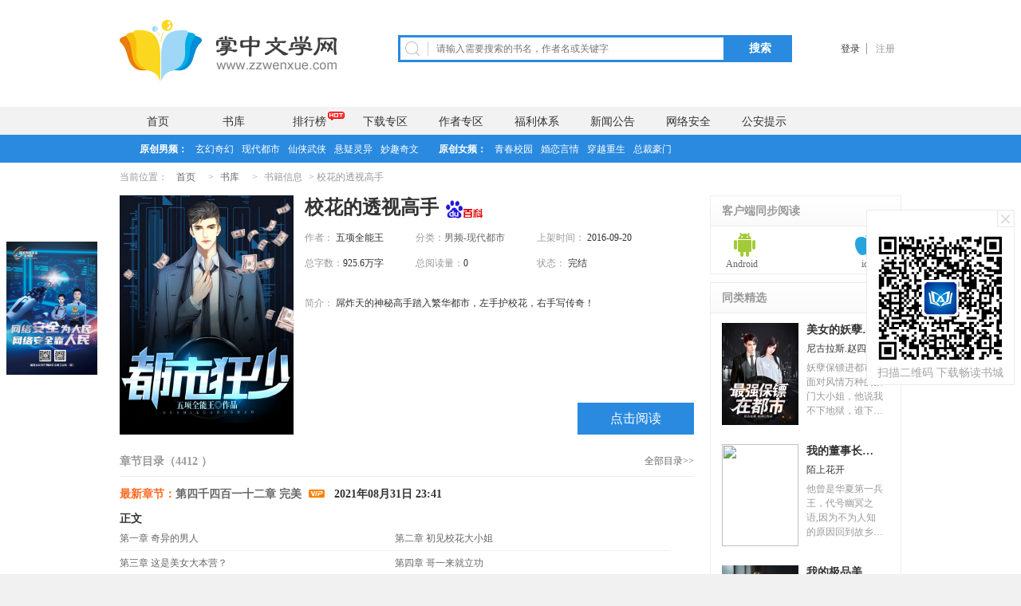

--- FILE ---
content_type: text/html; charset=utf-8
request_url: https://www.zzwenxue.com/Home/BookDetail/985048
body_size: 8825
content:

<!DOCTYPE html PUBLIC "-//W3C//DTD XHTML 1.0 Transitional//EN"
          "http://www.w3.org/TR/xhtml1/DTD/xhtml1-transitional.dtd">
<html xmlns="http://www.w3.org/1999/xhtml" dir="ltr" lang="zh-CN" xml:lang="zh-CN">
<head>
    <title>
        &#x90FD;&#x5E02;&#x72C2;&#x5C11; &#x638C;&#x4E2D;&#x6587;&#x5B66;&#x7F51;，畅读书城旗下原创小说网
    </title>
    <meta http-equiv="Content-Type" content="text/html; charset=UTF-8" />
    <meta name="description"
          content="&#x638C;&#x4E2D;&#x6587;&#x5B66;&#x7F51; 是专注于精品原创的小说网，提供原创小说和畅销出版书籍的在线阅读和下载服务。各类畅销小说推荐，包含玄幻小说、仙侠小说、网游小说、都市小说、历史小说、科幻小说、言情小说、穿越小说、文学艺术、经济管理、影视改编等。" />
    <meta name="keywords" content="飞扬 爽文 掌中 叮咚 快阅 投稿 小说 征文 地府 微信 装逼 总裁 大肥羊 畅读 安卓" />
    <link rel="shortcut icon" href="/Content/favicon_zz.ico" type="image/x-icon" />
    <link href="/Content/css/style.css" rel="stylesheet" type="text/css" />

    <!--[if lte IE 7]>
    <link href="css/tip.css" rel="stylesheet" type="text/css"/>
    <![endif]-->
    <script src="/Scripts/js/jquery-1.7.2.min.js"></script>
    <link rel="stylesheet" href="/Content/css/idangerous.swiper.css" />
    <script src="/Scripts/js/idangerous.swiper.min.js" type="text/javascript"></script>
    <style>
        .navbar .navbar_title {
            position: absolute;
            width: 215px;
            height: 145px;
            top: 12px;
            left: 216px;
            z-index: 300;
        }

            .navbar .navbar_title .navbar_title_href {
                display: inline-block;
                width: 215px;
                height: 145px;
                background: url("../../dev/img/boss/start.png") center no-repeat;
                background-size: 100% 100%;
            }
    </style>
</head>
<body>

    <div class="navbar">


        <div class="header- header-common clearfix">
            <h1 style="background: url('/Content/img/zz_zyicon1.png') no-repeat;"><a href="/">爽文小说网</a></h1>
            <div class="search-">
                <form name="searchForm" method="post" action="/Home/SearchWord" class="input_bg clearfix">
                    <div class="input_border">
                        <input name="keyWord" id="keyWord" required="required" maxlength="22" onblur="checkLen()" placeholder="请输入需要搜索的书名，作者名或关键字" class="input-top" autocomplete="off" type="text" />
                    </div>
                    <button type="submit">搜索</button>
                </form>
            </div>

            <div class="idx_login_wrap">
                <a class="idx_login_act">登录</a>
                <a href="/Home/Register" id="btnRegister" target="_blank">注册</a>
                <p class="quit none" style="cursor:pointer">退出</p>
            </div>

        </div>
        <!--导航-->
        <div class="navbar-s">
            <div class="wrap">
                <ul class="" clearfix="clearfix">
                    <li class="blue_hover">
                        <a href="/">首页</a>
                    </li>
                    <li class="blue_hover">
                        <a href="/Home/Search/0">书库</a>
                    </li>
                    <li class="blue_hover">
                        <a href="/Home/Rank">排行榜</a>
                        <span class="hot"></span>
                    </li>
                    <li class="blue_hover">
                        <a href="https://www.51changdu.com/" target="_blank">下载专区</a>
                    </li>
                    <li class="blue_hover">
                        <a href="https://zz.51changdu.cn/Rbac/Login" target="_blank">作者专区</a>
                    </li>
                    <li class="blue_hover">
                        <a href="/Home/Zz_Writer">福利体系</a>
                    </li>
                    <li class="blue_hover">
                        <a href="/Home/News">新闻公告</a>
                    </li>
                    <li class="blue_hover">
                        <a target="_blank" href="/Home/Crack">网络安全</a>
                    </li>
                    <li class="blue_hover">
                        <a target="_blank" href="/Home/PublicTips">公安提示</a>
                    </li>
                </ul>
            </div>
        </div>
        <div class="nav-types-wrap">
            <ul class="nav-types row clearfix">
                <li class="f-w-b"><span class="type">原创男频：</span></li>
                    <li><a class="type" href="/Home/Search/10001">&#x7384;&#x5E7B;&#x5947;&#x5E7B;</a></li>
                    <li><a class="type" href="/Home/Search/10002">&#x73B0;&#x4EE3;&#x90FD;&#x5E02;</a></li>
                    <li><a class="type" href="/Home/Search/10003">&#x4ED9;&#x4FA0;&#x6B66;&#x4FA0;</a></li>
                    <li><a class="type" href="/Home/Search/10008">&#x60AC;&#x7591;&#x7075;&#x5F02;</a></li>
                    <li><a class="type" href="/Home/Search/10009">&#x5999;&#x8DA3;&#x5947;&#x6587;</a></li>
                <li class="f-w-b"><span class="type">原创女频：</span></li>
                    <li><a class="type" href="/Home/Search/20006">&#x9752;&#x6625;&#x6821;&#x56ED;</a></li>
                    <li><a class="type" href="/Home/Search/20002">&#x5A5A;&#x604B;&#x8A00;&#x60C5;</a></li>
                    <li><a class="type" href="/Home/Search/20007">&#x7A7F;&#x8D8A;&#x91CD;&#x751F;</a></li>
                    <li><a class="type" href="/Home/Search/20011">&#x603B;&#x88C1;&#x8C6A;&#x95E8;</a></li>
            </ul>
        </div>
    </div>

    

<div class="content t6 cover clearfix" id="container">
    <div class="left">
            <div class="path">
                当前位置：
                <a href='/Home/Index'>首页</a><span>&gt;</span><a href='/Home/Search'>书库</a><span>&gt;</span><span>书籍信息</span><span>&gt;</span>
                &#x6821;&#x82B1;&#x7684;&#x900F;&#x89C6;&#x9AD8;&#x624B;
            </div>
            <div class="bookcover">
                <div class="bookcover bookcover-parent clearfix">
                    <img class="coverimg f-l bookcover-img  lazy" src="https://bgimg.51changdu.com/Images/74c7a77f-70a0-3162-4c6b-9f5ff1d7ee9a/bookupload.jpg?v=&#x4E0A;&#x5348;10:19:22" />
                    <div class="bookcover-name-layer bookcover-name">
                        <h2>&#x6821;&#x82B1;&#x7684;&#x900F;&#x89C6;&#x9AD8;&#x624B;</h2>
                        <p>&#x4E94;&#x9879;&#x5168;&#x80FD;&#x738B;</p>
                    </div>

                    <div class="book-detail f-l">
                        <h3>
                            &#x6821;&#x82B1;&#x7684;&#x900F;&#x89C6;&#x9AD8;&#x624B;
                                <a href="http://baike.baidu.com/link?url=m7n8yALckDFMtVMYJL5Z39XfCtn3E6DgAedI7ICBw3P_jOYJylEGEE22YPCFAfdaA5v30_UE80kJrsFNYLuCPY1HuG0OYS-C7-5qP39VpRjQA79wrydLssgk3_zoygVuT1LVripNg0964cvSStWdKRCdQvBOxnFQt0PmIprqj2K" target="_blank">
                                    <img class="baike_img" src="/Content/img/ke.png" />
                                </a>

                            <span class="states01-b staates-vip"></span>
                            <span class="states02-b"></span>
                        </h3>

                        <ul class="book-intro clearfix">
                            <li>
                                <span class="mrg">
                                    作者：
                                    <span class="black">
                                        &#x4E94;&#x9879;&#x5168;&#x80FD;&#x738B;
                                    </span>
                                </span>
                                <span>总字数：<span class="black">925.6&#x4E07;&#x5B57;</span></span>

                            </li>
                            <li>
                                <span class="mrg">分类：<a href="/Home/Search/10002" target="_blank">&#x7537;&#x9891;-&#x73B0;&#x4EE3;&#x90FD;&#x5E02;</a></span>
                                <span>总阅读量：<span class="black">0</span></span>
                                <!-- <span>收藏：<span class="black">343242</span></span>-->
                            </li>
                            <li>
                                <span class="mrg">
                                    上架时间：
                                    <span class="black">
                                        2016-09-20
                                    </span>
                                </span>

                                <span class="mrg">
                                    状态：
                                    <span class="black">
                                            <span class="black">完结</span>
                                    </span>
                                </span>
                            </li>
                        </ul>



                        <p>
                            <span class="gray">简介：</span>
                            &#x5C4C;&#x70B8;&#x5929;&#x7684;&#x795E;&#x79D8;&#x9AD8;&#x624B;&#x8E0F;&#x5165;&#x7E41;&#x534E;&#x90FD;&#x5E02;&#xFF0C;&#x5DE6;&#x624B;&#x62A4;&#x6821;&#x82B1;&#xFF0C;&#x53F3;&#x624B;&#x5199;&#x4F20;&#x5947;&#xFF01;
                        </p>
                            <div class="btns">
                                <a href="/Home/BookRead/985048 179334" class="btn-blue-b">点击阅读</a>
                            </div>
                    </div>
                </div>
            </div>
            <div class="contents">
                    <div class="titlebar">
                        <h3 class="head">章节目录（4412 ）</h3>
                        <div class="nav">
                            <a href="/Home/BookDirectory/985048" target="_blank">全部目录&gt;&gt;</a>
                        </div>
                    </div>
                    <h4 class="new-section mb-10">
                        <span class="orange">最新章节：</span>
                        <a href="/Home/BookRead/985048 540997" target="_blank">
                            &#x7B2C;&#x56DB;&#x5343;&#x56DB;&#x767E;&#x4E00;&#x5341;&#x4E8C;&#x7AE0; &#x5B8C;&#x7F8E;
                                <img class="bookcover-status" src="/Content/img/b-vip.gif" />
                        </a>&nbsp;&nbsp;
                        2021&#x5E74;08&#x6708;31&#x65E5; 23:41

                    </h4>
                    <h2 style="font-weight: bold; color: #333; font-size: 14px;">正文</h2>
                    <ul class="content-list">

                            <li>
                                <h5>
                                    <a href="/Home/BookRead/985048 179334" target="_blank" title="  &#x7B2C;&#x4E00;&#x7AE0; &#x5947;&#x5F02;&#x7684;&#x7537;&#x4EBA;">
                                          &#x7B2C;&#x4E00;&#x7AE0; &#x5947;&#x5F02;&#x7684;&#x7537;&#x4EBA;


                                    </a>
                                </h5>
                            </li>
                            <li>
                                <h5>
                                    <a href="/Home/BookRead/985048 179337" target="_blank" title="  &#x7B2C;&#x4E8C;&#x7AE0; &#x521D;&#x89C1;&#x6821;&#x82B1;&#x5927;&#x5C0F;&#x59D0;">
                                          &#x7B2C;&#x4E8C;&#x7AE0; &#x521D;&#x89C1;&#x6821;&#x82B1;&#x5927;&#x5C0F;&#x59D0;


                                    </a>
                                </h5>
                            </li>
                            <li>
                                <h5>
                                    <a href="/Home/BookRead/985048 179627" target="_blank" title="  &#x7B2C;&#x4E09;&#x7AE0; &#x8FD9;&#x662F;&#x7F8E;&#x5973;&#x5927;&#x672C;&#x8425;&#xFF1F;">
                                          &#x7B2C;&#x4E09;&#x7AE0; &#x8FD9;&#x662F;&#x7F8E;&#x5973;&#x5927;&#x672C;&#x8425;&#xFF1F;


                                    </a>
                                </h5>
                            </li>
                            <li>
                                <h5>
                                    <a href="/Home/BookRead/985048 179637" target="_blank" title="  &#x7B2C;&#x56DB;&#x7AE0; &#x54E5;&#x4E00;&#x6765;&#x5C31;&#x7ACB;&#x529F;">
                                          &#x7B2C;&#x56DB;&#x7AE0; &#x54E5;&#x4E00;&#x6765;&#x5C31;&#x7ACB;&#x529F;


                                    </a>
                                </h5>
                            </li>
                            <li>
                                <h5>
                                    <a href="/Home/BookRead/985048 180262" target="_blank" title="  &#x7B2C;&#x4E94;&#x7AE0; &#x82CF;&#x9707;&#xFF0C;&#x5546;&#x754C;&#x5DE8;&#x64D8;&#xFF01;">
                                          &#x7B2C;&#x4E94;&#x7AE0; &#x82CF;&#x9707;&#xFF0C;&#x5546;&#x754C;&#x5DE8;&#x64D8;&#xFF01;


                                    </a>
                                </h5>
                            </li>
                            <li>
                                <h5>
                                    <a href="/Home/BookRead/985048 180264" target="_blank" title="  &#x7B2C;&#x516D;&#x7AE0; &#x6821;&#x82B1;&#x7684;&#x521D;&#x543B;&#x6CA1;&#x4E86;&#xFF1F;">
                                          &#x7B2C;&#x516D;&#x7AE0; &#x6821;&#x82B1;&#x7684;&#x521D;&#x543B;&#x6CA1;&#x4E86;&#xFF1F;


                                    </a>
                                </h5>
                            </li>
                    </ul>
            </div>

        <div id="publicMonthMain" class="box booklist-box_ mt-10 public-border no_border">
            <div class="titlebar no-bor">
                <h3 class="head month zhuda-star">其他用户也在看</h3>
            </div>
            <ul class="book-item-tb tn_li">
                        <li class="">
                            <a class="img bookcover-parent" href="/Home/BookDetail/2407048" target="_blank">
                                <img class="lazy" src="http://ecdn.andreader.com/site-48(new)/0/2407/coverorgin.jpg"
                                     class="bookcover-img" />
                                <div class="bookcover-name-layer bookcover-ss-name">
                                    <h2>&#x5F00;&#x5C40;&#x83B7;&#x5F97;5S&#x795E;&#x7EA7;&#x5929;&#x8D4B;</h2>
                                    <p>&#x661F;&#x7A7A;&#x98DE;&#x9C7C;</p>
                                </div>
                            </a>

                            <h3><a href="/Home/BookDetail/2407048" target="_blank">&#x5F00;&#x5C40;&#x83B7;&#x5F97;5S&#x795E;&#x7EA7;&#x5929;&#x8D4B;</a></h3>

                            <p>
                                &#x661F;&#x7A7A;&#x98DE;&#x9C7C;
                            </p>
                        </li>
                        <li class="">
                            <a class="img bookcover-parent" href="/Home/BookDetail/2318048" target="_blank">
                                <img class="lazy" src="http://ecdn.andreader.com/site-48(new)/0/2318/coverorgin.jpg"
                                     class="bookcover-img" />
                                <div class="bookcover-name-layer bookcover-ss-name">
                                    <h2>&#x6C38;&#x6052;&#x6218;&#x795E;</h2>
                                    <p>&#x767D;&#x4E91;&#x5343;</p>
                                </div>
                            </a>

                            <h3><a href="/Home/BookDetail/2318048" target="_blank">&#x6C38;&#x6052;&#x6218;&#x795E;</a></h3>

                            <p>
                                &#x767D;&#x4E91;&#x5343;
                            </p>
                        </li>
                        <li class="">
                            <a class="img bookcover-parent" href="/Home/BookDetail/2320048" target="_blank">
                                <img class="lazy" src="http://ecdn.andreader.com/site-48(new)/0/2320/coverorgin.jpg"
                                     class="bookcover-img" />
                                <div class="bookcover-name-layer bookcover-ss-name">
                                    <h2>&#x8FD9;&#x4E2A;&#x5730;&#x7403;&#x8D85;&#x7384;&#x5E7B;</h2>
                                    <p>&#x4E91;&#x6EE1;&#x5EAD;</p>
                                </div>
                            </a>

                            <h3><a href="/Home/BookDetail/2320048" target="_blank">&#x8FD9;&#x4E2A;&#x5730;&#x7403;&#x8D85;&#x7384;&#x5E7B;</a></h3>

                            <p>
                                &#x4E91;&#x6EE1;&#x5EAD;
                            </p>
                        </li>
                        <li class="">
                            <a class="img bookcover-parent" href="/Home/BookDetail/2388048" target="_blank">
                                <img class="lazy" src="http://ecdn.andreader.com/site-48(new)/0/2388/coverorgin.jpg"
                                     class="bookcover-img" />
                                <div class="bookcover-name-layer bookcover-ss-name">
                                    <h2>&#x7A7F;&#x8D8A;&#x5F71;&#x89C6;&#x4E16;&#x754C;</h2>
                                    <p>&#x69D0;&#x836B;&#x5348;&#x68A6;</p>
                                </div>
                            </a>

                            <h3><a href="/Home/BookDetail/2388048" target="_blank">&#x7A7F;&#x8D8A;&#x5F71;&#x89C6;&#x4E16;&#x754C;</a></h3>

                            <p>
                                &#x69D0;&#x836B;&#x5348;&#x68A6;
                            </p>
                        </li>
                        <li class="">
                            <a class="img bookcover-parent" href="/Home/BookDetail/430048" target="_blank">
                                <img class="lazy" src="http://ecdn.andreader.com/site-48(new)/0/430/coverorgin.jpg"
                                     class="bookcover-img" />
                                <div class="bookcover-name-layer bookcover-ss-name">
                                    <h2>&#x76D6;&#x4E16;&#x6B66;&#x5C0A;</h2>
                                    <p>&#x7693;&#x6708;&#x5982;&#x94A9;</p>
                                </div>
                            </a>

                            <h3><a href="/Home/BookDetail/430048" target="_blank">&#x76D6;&#x4E16;&#x6B66;&#x5C0A;</a></h3>

                            <p>
                                &#x7693;&#x6708;&#x5982;&#x94A9;
                            </p>
                        </li>
                        <li class="">
                            <a class="img bookcover-parent" href="/Home/BookDetail/1971048" target="_blank">
                                <img class="lazy" src="http://ecdn.andreader.com/site-48(new)/0/1971/coverorgin.jpg"
                                     class="bookcover-img" />
                                <div class="bookcover-name-layer bookcover-ss-name">
                                    <h2>&#x519C;&#x5973;&#x96BE;&#x4E3A;&#xFF1A;&#x62D0;&#x4E2A;&#x79C0;&#x624D;&#x6765;&#x79CD;&#x7530;</h2>
                                    <p>&#x968F;&#x7F18;</p>
                                </div>
                            </a>

                            <h3><a href="/Home/BookDetail/1971048" target="_blank">&#x519C;&#x5973;&#x96BE;&#x4E3A;&#xFF1A;&#x62D0;&#x4E2A;&#x79C0;&#x624D;&#x6765;&#x79CD;&#x7530;</a></h3>

                            <p>
                                &#x968F;&#x7F18;
                            </p>
                        </li>
            </ul>
        </div>


        <!-- 评论 -->
        <div class="book_comment" id="commentList">

        </div>
        <!-- //评论 -->

        <script>
            var bookId=985048;

            LoadAction();
            function LoadAction() {
                // $('#bookList').html(imgLoading);
                //默认
                var goFlag = "Home";
                var pageIndex = "1";
                $.ajax({
                    async: true,
                    type: "POST",
                    url: '/Home/CommentList',
                    data:{GoFlag: goFlag, pageIndex: pageIndex,BookId: bookId,totalCount:0},
                    datatype: "json",
                    success: function (data) {
                        $('#commentList').html(data);
                       //clickFlag = true;
                       // $("#storeSearchNum").html("共" + Cookie.getCookie("storeSearchNum") + "部作品");
                    },
                    error: function (XMLHttpRequest, textStatus, errorThrown) {
                        clickFlag = true;
                        // alert(errorThrown);
                    }

                });
            }

            function gotopage(goFlag1, PageIndex1, totalCount1) {
                $.ajax({
                    async: true,
                    type: "POST",
                    url: '/Home/CommentList',
                    data:{GoFlag: goFlag1, pageIndex: PageIndex1,BookId:bookId,totalCount: totalCount1 },
                    datatype: "json",
                    success: function (data) {
                        $('#commentList').html(data);
                        //clickFlag = true;
                        // $("#storeSearchNum").html("共" + Cookie.getCookie("storeSearchNum") + "部作品");
                    },
                    error: function (XMLHttpRequest, textStatus, errorThrown) {
                        clickFlag = true;
                        // alert(errorThrown);
                    }

                });
            }
        </script>


    </div>

    <div class="right">
        <div class="all-selling">
            <h3 class="tabbar">客户端同步阅读</h3>
            <div class="phone">
                <a href="http://a.app.qq.com/o/simple.jsp?pkgname=com.changdu" target="_blank" class="ph-android">
                    <span>
                        Android
                    </span>
                </a>
                <a href="https://itunes.apple.com/cn/app/chang-du-shu-cheng/id873928813?mt=8" target="_blank" class="ph-iphone">
                    <span>
                        ios
                    </span>
                </a>
                <div style="clear: both"></div>
            </div>

        </div>

        <div class="all-selling">
            <h3 class="tabbar">同类精选</h3>
                    <div class="aside-block bookcover-parent clearfix">
                        <a href="/Home/BookDetail/849048" target="_blank">
                            <img src="https://bgimg.51changdu.com/Images/f331accd-2b05-b3fa-97eb-dc6650fb418d/bookupload.jpg?v=&#x4E0B;&#x5348;2:22:17"
                                 class="bookcover-img lazy" />
                            <div class="bookcover-name-layer bookcover-ss-name">
                                <h2>
                                    &#x7F8E;&#x5973;&#x7684;&#x5996;&#x5B7D;&#x4FDD;&#x9556;
                                </h2>
                                <p>&#x5C3C;&#x53E4;&#x62C9;&#x65AF;.&#x8D75;&#x56DB;</p>
                            </div>
                        </a>
                        <div>
                            <a href="/Home/BookDetail/849048" class="aside-href" target="_blank">
                                <b class="black">
                                    &#x7F8E;&#x5973;&#x7684;&#x5996;&#x5B7D;&#x4FDD;&#x9556;
                                </b>
                                <a href="/Home/BookDetail/849048" class="aside-href" target="_blank"><span class="black">&#x5C3C;&#x53E4;&#x62C9;&#x65AF;.&#x8D75;&#x56DB;</span></a>
                                <p class="detail-"><a href="/Home/BookDetail/849048" class="aside-href" target="_blank">&#x5996;&#x5B7D;&#x4FDD;&#x9556;&#x8FDB;&#x90FD;&#x5E02;&#xFF0C;&#x9762;&#x5BF9;&#x98CE;&#x60C5;&#x4E07;&#x79CD;&#x7684;&#x8C6A;&#x95E8;&#x5927;&#x5C0F;&#x59D0;&#xFF0C;&#x4ED6;&#x8BF4;&#x6211;&#x4E0D;&#x4E0B;&#x5730;&#x72F1;&#xFF0C;&#x8C01;&#x4E0B;&#x5730;&#x72F1;&#xFF0C;&#x8FD9;&#x4E2A;&#x5996;&#x7CBE;&#x6211;&#x6536;&#x4E86;&#xFF01;&#x9762;&#x5BF9;&#x5484;&#x5484;&#x903C;&#x4EBA;&#x7684;&#x5F3A;&#x654C;&#xFF0C;&#x4ED6;&#x7528;&#x4ED6;&#x7684;&#x70ED;&#x8840;&#x94C1;&#x62F3;&#xFF0C;&#x5C06;&#x5BF9;&#x624B;&#x7EDF;&#x7EDF;&#x8E29;&#x5728;&#x811A;&#x4E0B;&#x3002;&#x4ED6;&#x8BF4;&#xFF0C;&#x9F99;&#x5C31;&#x662F;&#x9F99;&#xFF0C;&#x5728;&#x54EA;&#x513F;&#x90FD;&#x662F;&#x541B;&#x4E34;&#x5929;&#x4E0B;&#x3002;&#xD;&#xA;</a></p>
                            </a>
                        </div>
                    </div>
                    <div class="aside-block bookcover-parent clearfix">
                        <a href="/Home/BookDetail/476048" target="_blank">
                            <img src="https://mzz.51changdu.cn//Upload/2117a566526c4c089269f93897168777.jpg"
                                 class="bookcover-img lazy" />
                            <div class="bookcover-name-layer bookcover-ss-name">
                                <h2>
                                    &#x6211;&#x7684;&#x8463;&#x4E8B;&#x957F;&#x8001;&#x5A46;
                                </h2>
                                <p>&#x964C;&#x4E0A;&#x82B1;&#x5F00;</p>
                            </div>
                        </a>
                        <div>
                            <a href="/Home/BookDetail/476048" class="aside-href" target="_blank">
                                <b class="black">
                                    &#x6211;&#x7684;&#x8463;&#x4E8B;&#x957F;&#x8001;&#x5A46;
                                </b>
                                <a href="/Home/BookDetail/476048" class="aside-href" target="_blank"><span class="black">&#x964C;&#x4E0A;&#x82B1;&#x5F00;</span></a>
                                <p class="detail-"><a href="/Home/BookDetail/476048" class="aside-href" target="_blank">&#x4ED6;&#x66FE;&#x662F;&#x534E;&#x590F;&#x7B2C;&#x4E00;&#x5175;&#x738B;&#xFF0C;&#x4EE3;&#x53F7;&#x5E7D;&#x51A5;&#x4E4B;&#x8BED;,&#x56E0;&#x4E3A;&#x4E0D;&#x4E3A;&#x4EBA;&#x77E5;&#x7684;&#x539F;&#x56E0;&#x56DE;&#x5230;&#x6545;&#x4E61;&#xFF0C;&#x539F;&#x672C;&#x60F3;&#x5B89;&#x9759;&#x7684;&#x5F53;&#x4E2A;&#x5FEB;&#x9012;&#x5458;&#x5374;&#x4E0D;&#x60F3;&#x6210;&#x4E3A;&#x51B0;&#x5C71;&#x7F8E;&#x5973;&#x8463;&#x4E8B;&#x957F;&#x7684;&#x4E08;&#x592B;&#x3002;&#xD;&#xA;&#x5F53;&#x534E;&#x590F;&#x5904;&#x4E8E;&#x5371;&#x673A;&#x4E4B;&#x65F6;&#xFF0C;&#x4ED6;&#x518D;&#x6B21;&#x6234;&#x4E0A;&#x201C;&#x86DF;&#x9F99;&#x201D;&#x6212;&#x633A;&#x8EAB;&#x800C;&#x51FA;&#xFF0C;&#x6240;&#x8FC7;&#x4E4B;&#x5904;&#x9F99;&#x5578;&#x4E5D;&#x5929;&#xFF0C;&#x65E0;&#x4EBA;&#x53EF;&#x6321;&#xFF0C;&#x4ED6;&#x662F;&#x72C2;&#x795E;&#xFF0C;&#x66F4;&#x662F;&#x5C60;&#x795E;&#x699C;&#x7B2C;&#x4E00;&#x540D;&#x3002;&#xD;&#xA;</a></p>
                            </a>
                        </div>
                    </div>
                    <div class="aside-block bookcover-parent clearfix">
                        <a href="/Home/BookDetail/1360048" target="_blank">
                            <img src="https://uploadfile.51changdu.com/static/PCwenxueManager_zzbj/00d7cc82ccfe4296a0019453a4cf1266.jpg"
                                 class="bookcover-img lazy" />
                            <div class="bookcover-name-layer bookcover-ss-name">
                                <h2>
                                    &#x6211;&#x7684;&#x6781;&#x54C1;&#x7F8E;&#x5973;&#x603B;&#x88C1;
                                </h2>
                                <p>&#x4E00;&#x9053;&#x865A;&#x5149;</p>
                            </div>
                        </a>
                        <div>
                            <a href="/Home/BookDetail/1360048" class="aside-href" target="_blank">
                                <b class="black">
                                    &#x6211;&#x7684;&#x6781;&#x54C1;&#x7F8E;&#x5973;&#x603B;&#x88C1;
                                </b>
                                <a href="/Home/BookDetail/1360048" class="aside-href" target="_blank"><span class="black">&#x4E00;&#x9053;&#x865A;&#x5149;</span></a>
                                <p class="detail-"><a href="/Home/BookDetail/1360048" class="aside-href" target="_blank">&#x6740;&#x624B;&#x4E4B;&#x738B;&#x56DE;&#x5F52;&#x90FD;&#x5E02;&#x548C;&#x672A;&#x5A5A;&#x59BB;&#x89C1;&#x9762;&#xFF0C;&#x5374;&#x88AB;&#x9AD8;&#x51B7;&#x603B;&#x88C1;&#x89C6;&#x4E3A;&#x571F;&#x5305;&#x5B50;&#x7ED9;&#x51FA;&#x4E24;&#x5343;&#x4E07;&#x5206;&#x624B;&#x8D39;&#x3002;&#xD;&#xA;&#x201C;&#x4F60;&#x4E0D;&#x5AC1;&#xFF0C;&#x6211;&#x5AC1;&#xFF01;&#x201D;&#x4E07;&#x4E07;&#x6CA1;&#x60F3;&#x5230;&#xFF0C;&#x4E16;&#x5BB6;&#x5343;&#x91D1;&#x6BEB;&#x4E0D;&#x72B9;&#x8C6B;&#x5F00;&#x53E3;&#x6C42;&#x5AC1;&#x3002;&#xD;&#xA;&#x8EAB;&#x5BB6;&#x4EBF;&#x4E07;&#x7684;&#x8D22;&#x56E2;&#x9996;&#x5E2D;&#x66F4;&#x662F;&#x626C;&#x8A00;&#xFF0C;&#x201C;&#x6211;&#x613F;&#x610F;&#x7528;&#x4E07;&#x4EBF;&#x5BB6;&#x4EA7;&#x505A;&#x5AC1;&#x5986;&#x5AC1;&#x7ED9;&#x4ED6;&#xFF01;&#x201D;&#xD;&#xA;&#x5730;&#x4E0B;&#x5973;&#x7687;&#x653E;&#x51FA;&#x8C6A;&#x8A00;&#xFF1A;&#x201C;&#x8C01;&#x8981;&#x548C;&#x6211;&#x62A2;&#x7537;&#x4EBA;&#xFF0C;&#x6211;&#x5C31;&#x6740;&#x4ED6;&#x5168;&#x5BB6;&#x201D;&#xD;&#xA;&#x795E;&#x533B;&#x3001;&#x5175;&#x738B;&#x3001;&#x53A8;&#x795E;&#x4E0D;&#x8FC7;&#x662F;&#x8EAB;&#x4EFD;&#x7684;&#x51B0;&#x5C71;&#x4E00;&#x89D2;&#x3002;&#xD;&#xA;&#x8FD9;&#x4E00;&#x523B;&#x6B66;&#x718F;&#x6021;&#x624D;&#x8FFD;&#x6094;&#x83AB;&#x53CA;&#xFF0C;&#x201C;&#x53EA;&#x8981;&#x80FD;&#x548C;&#x4F60;&#x5728;&#x4E00;&#x8D77;&#x6211;&#x505A;&#x4EC0;&#x4E48;&#x90FD;&#x613F;&#x610F;&#xFF01;&#x201D;&#xD;&#xA;</a></p>
                            </a>
                        </div>
                    </div>
        </div>
    </div>
</div>



    <div class="fixedBtn">
        <div class="erweima_con">
            <div class="erweima">
                <img src="/Content/img/qrcode.png" alt="游戏二维码" width="148" height="148" />
                <a class="tadu-code-close" href="javascript:void(0);">
                    <img src="/Content/img/tadu-code-close.png" />
                </a>
                <p>扫描二维码 下载畅读书城</p>
            </div>
            <a href="https://itunes.apple.com/cn/app/chang-du-shu-cheng/id873928813?mt=8" target="_blank" class="btnIos"><i></i>iOS下载</a>
            <a href="http://a.app.qq.com/o/simple.jsp?pkgname=com.changdu" target="_blank" class="btnAnd"><i></i>安卓下载</a>
        </div>
        <p class="btnQQ">
            <span class="f12">返回顶部</span>

        </p>
    </div>

    <div style="position:fixed;left:8px;bottom:250px;width:114px;height:167px;">
        <img src="/Content/img/safe2022.jpg" width="114px" height="167px" onclick="window.open('/Home/Crack');" style="cursor:pointer;cursor:hand;" />
    </div>

    <!--页脚-->
    <!-- 弹窗 -->
    <div class="idx_pop none" id="idx_login">
        <div class="idx_pop_cover"></div>
        <div class="idx_pop_con">
            <img class="idx_pop_close" src="/Content/img/idx_close.png" />
            <p class="idx_pop_title">账号登录</p>
            <div class="idx_pop_login">

                <input class="idx_pop_inp" id="idx_tel" type="tel" placeholder="手机号码" maxlength="11" />
                <input class="idx_pop_inp idx_pop_pwd" type="password" placeholder="密码" />
                <p class="idx_error none">您输入的账号或密码有误</p>
                <p><i class="idx_pop_box" data-type="0"></i>7天内自动登录<a class="idx_pop_forget" href="/Home/FindPwd" target="_blank">忘记密码</a></p>
                <p class="idx_pop_btn">登录</p>
                <a class="idx_pop_free" href="/Home/Register" target="_blank">免费注册</a>
            </div>
        </div>
    </div>
    <!-- 弹窗 -->
    <div class="copyright">
        <div class="footer">
            <img src="/Content/img/zz_foot-logo.jpg" />
            <div style="float: right; text-align: right">
                &#x638C;&#x4E2D;&#x5C0F;&#x8BF4;&#x7248;&#x6743;&#x6240;&#x6709;&#xFF0C;&#x672A;&#x7ECF;&#x8BB8;&#x53EF;&#x4E0D;&#x5F97;&#x8F6C;&#x8F7D;
                <br />Copyright(C) 2008-&#x73B0;&#x5728; All Rights Reserved &#x7248;&#x6743;&#x6240;&#x6709;
                <br />
                <a target="_blank" href="http://www.beian.gov.cn/portal/registerSystemInfo?recordcode=35010202000639" style="display:inline-block;text-decoration:none;height:20px;line-height:20px;margin-right: 8px;">
                    <img src="/Content/img/police.png" style="float:left;margin: 5px 5px 0 0;" /><p style="float:left;height:20px;line-height:20px;color:#939393;margin-top: 5px;"></p>
                </a><a class="foot_plice" target="_blank" href="http://www.beian.gov.cn/portal/registerSystemInfo?recordcode=35010202000283">闽公网安备 35010202000283 号</a> <a class="foot_plice" target="_blank" href="http://beian.miit.gov.cn">  &#x95FD;ICP&#x5907;13007466&#x53F7;-5  &#x95FD;&#x7F51;&#x6587;[2015]2264-049&#x53F7;  &#x65B0;&#x51FA;&#x53D1;&#x9F13;&#x6587;&#x51FA;&#x5B57;&#x7B2C;194&#x53F7; </a>&nbsp;
                </a>
            </div>
            <a class="footer_protect" href="/Home/copyright_protect"><img src="/Content/img/protect.jpg" /></a>
        </div>
    </div>
    <script>
        var _hmt = _hmt || [];
        (function () {
            var hm = document.createElement("script");
            hm.src = "https://hm.baidu.com/hm.js?8a6e09d5c582278ec03207d28e41fbf3";
            var s = document.getElementsByTagName("script")[0];
            s.parentNode.insertBefore(hm, s);
        })();
    </script>

    <!--[if IE 6]>
    <script src="~/Scripts/js/DD_belatedPNG_0.0.8a.js" type="text/javascript"></script>
    <script type="text/javascript">
        DD_belatedPNG.fix('*');
    </script>
    <![endif]-->
    <script src="/Scripts/js/jquery.lazyload.min.js" type="text/javascript"></script>
    <script src="/Scripts/js/common.js?v=1" type="text/javascript"></script>
    <script src="/Scripts/js/register.js" type="text/javascript"></script>
    <script type="text/javascript" src="/Scripts/js/JPlaceholder.js"></script>
    <script>
        $(function () {
            //登录
            $(".idx_login_act,.reg_con_tip a").click(function () {
                if ($(".idx_login_act").html() == "你好，书友") {
                    $(".register").hide();
                    return;
                }
                $("#idx_login").show();
            });

            $(".idx_pop_btn").click(function () {




                var $this = $(this),
                    mobile = $("#idx_tel").val(),
                    pwd = $(".idx_pop_pwd").val(),
                    jilu = $(".idx_box_press").attr("data-type");
                $this.addClass("bg_blue");

                if (mobile.length == 0 || pwd.length == 0) {
                    $(".idx_error").show();
                    return;
                }
                else {
                    $(".idx_error").hide();
                }


                $.ajax({
                    type: "POST",
                    url: "/Home/LoginPost",
                      //方法传参的写法一定要对，str为形参的名字,str2为第二个形参的名字
                    data: { mobile: mobile, pwd: pwd },
                datatype: "json",

                success: function (data) {
                    if (data.length == 0) {
                        $(".idx_error").show();
                    }
                    else {
                        if (jilu == 1) {

                            var Days = 7;
                            var exData = new Date();
                            exData.setTime(exData.getTime() + Days * 24 * 60 * 60 * 1000);
                            Cookie.setCookie("name", data,exData);//7天
                        }
                        else {
                            Cookie.setCookie("name", data);//当前会话
                        }
                        //Cookie.setCookie("name", data);
                        //$("#idx_login").hide();
                        $(".idx_login_act").html("你好，书友");
                        $(".register").hide();
                        $(".quit").show();
                        // $('.idx_login_wrap').html('你好，书友 ');
                        $("#idx_login").hide();
                        $("#btnRegister").hide();
                        isLogin = 1;
                    }

                },
                error: function (XMLHttpRequest, textStatus, errorThrown) {

                   // alert(errorThrown);
                }
            });


            });

            //关闭弹窗
            $(".idx_pop_close").click(function () {
                $("#idx_login").hide();
                $(".idx_error").hide();
                $("#idx_tel").val("");
                $(".idx_pop_pwd").val("");
            });

        });

    </script>

    <script>
 //返回刷新
          var Cookie = {
              // 设置Cookie
              setCookie: function (name, value, expires, path, domain) {
                  document.cookie = name + "=" + escape(value) +
                      ((expires) ? ";expires=" + expires.toGMTString() : "") +
                      ((path) ? ";path=" + path : "") +
                      ((domain) ? ";domain=" + domain : "");
              },
              // 获取Cookie
              getCookie: function (name) {
                  var arr = document.cookie.match(new RegExp("(^| )" + name + "=([^;]*)(;|$)"));
                  if (arr != null) return unescape(arr[2]); return null;
              },
              // 删除Cookie
              delCookie: function (name) {
                  var d = new Date();
                  d.setTime(d.getTime() - 3600 * 1000);
                  this.setCookie(name, "", d);
              }
          }
        //console.log(Cookie.getCookie("a"));
          var vName="";
            if (vName != "" || Cookie.getCookie("name")!=null ) {
            var name = "";
            if (vName != "") {
                name = vName;
            }
            else {
                name = Cookie.getCookie("name");
            }
            $.ajax({
                type: "POST",
                url: "/Home/LoginHost",
                //方法传参的写法一定要对，str为形参的名字,str2为第二个形参的名字
                data: { name: name },
                datatype: "json",

                success: function (data) {
                    if (data.length == 0) {

                    }
                    else {
                        //Cookie.setCookie("name", data);
                        //$("#idx_login").hide();
                        $(".idx_login_act").html("你好，书友");
                        $(".register").hide();
                        $(".quit").show();
                       // $('.idx_login_wrap').html('你好，书友 ');
                        $("#idx_login").hide();
                        $("#btnRegister").hide();

                    }

                },
                error: function (XMLHttpRequest, textStatus, errorThrown) {

                   // alert(errorThrown);
                }
            });



            //退出
            $(".quit").click(function () {

                $.ajax({
                    type: "POST",
                    url: "/Home/QuitLogin",
                    //方法传参的写法一定要对，str为形参的名字,str2为第二个形参的名字
                    data: {  },
                datatype: "json",

                success: function (data) {
                    Cookie.setCookie("name", "");

                },
                error: function (XMLHttpRequest, textStatus, errorThrown) {

                    // alert(errorThrown);
                }
            });
                var $this = $(this);
                $this.hide();
                $(".register").show();
                $(".idx_login_act").html("登录");
                $("#btnRegister").show();
                $("#idx_tel").val("");
                $(".idx_pop_pwd").val("");

            });
        }
    </script>
</body>
</html>

--- FILE ---
content_type: text/html; charset=utf-8
request_url: https://www.zzwenxue.com/Home/CommentList
body_size: 2014
content:


<script>
        var Cookie = {
            // 设置Cookie
            setCookie: function (name, value, expires, path, domain) {
                document.cookie = name + "=" + escape(value) +
                        ((expires) ? ";expires=" + expires.toGMTString() : "") +
                        ((path) ? ";path=" + path : "") +
                        ((domain) ? ";domain=" + domain : "");
            },
            // 获取Cookie
            getCookie: function (name) {
                var arr = document.cookie.match(new RegExp("(^| )" + name + "=([^;]*)(;|$)"));
                if (arr != null) return unescape(arr[2]); return null;
            },
            // 删除Cookie
            delCookie: function (name) {
                var d = new Date();
                d.setTime(d.getTime() - 3600 * 1000);
                this.setCookie(name, "", d);
            }
        }



      var isLogin=0;

    $(function () {

        //发表评论
        $(".comment_pop_btn").click(function(){
           
            var content=$(".comment_pop_tex").val();
            if(content.length==0)
                return;
            var num = 0,
             i = 0;
            for(i = 0;i <= 5;i++){
                if($(".pop_star_ul li").eq(i).hasClass("pop_star_on")){
                    num=num+1;
                }
            }

            $.ajax({
                //async: true,
                type: "POST",
                url: '/Home/PublishContent',
                data:{star: num, content: content,bookId:985048},
                datatype: "json",
                success: function (data) {

                    if(data=="1"){
                        $("#idx_login").show();
                    }
                    else{
                        $("#book_send").hide();
                    }
                    //clickFlag = true;
                    // $("#storeSearchNum").html("共" + Cookie.getCookie("storeSearchNum") + "部作品");
                },
                error: function (XMLHttpRequest, textStatus, errorThrown) {
                    $("#book_send").hide();
                    // alert(errorThrown);
                }

            });
            $(".comment_pop_tex").val('');
            $(".pop_star_ul li").removeClass("pop_star_on");
            $("#star1").addClass("pop_star_on");
        });

            //评论
            $(".book_comment_title span").click(function(){
                if(isLogin==0)
                {
                    $("#idx_login").show();
                    return ;
                }
                else{
                $("#book_send").show();
                $(".comment_pop_p").hide();
                }
            });
            $(".pop_star_ul li").click(function(){
                var $this = $(this);
                if($this.hasClass("pop_star_on")){
                    $this.removeClass("pop_star_on");
                    //星级去除


                }else{
                    $this.addClass("pop_star_on");
                }
            });
            //点赞
            $(".cmt_finger").click(function(){
                //var num=1,
                //    $this = $(this),
                //    count = parseInt($this.attr("data-thumb"));
                //$this.addClass("co_blue");
                //num+=count;
                //$this.attr("data-thumb",num);
                //$this.html("(" + num + ")");
            });
            //回复
            $(".cmt_reply").click(function(){
                var num=1,
                    $this = $(this),
                    count = parseInt($this.attr("data-reply"));
                $this.addClass("co_blue");
                $("#book_send").show();
                $(".comment_pop_title span").html("回复评论");
                $(".comment_pop_sp,.pop_star_ul").hide();
                $(".comment_pop_p").show();
		
                num+=count;
                console.log(num);
                $this.attr("data-reply",num);
                $this.html("回复(" + num + ")");
            });
	
            //文本框字数
            $(".comment_pop_tex").on("keyup",function(){
                $("#texNum").text($(".comment_pop_tex").val().length);
                if($(".comment_pop_tex").val().length>300){
                    $(".comment_pop_num span").addClass("co_red");
                    $(".comment_pop_tex").val($(".comment_pop_tex").val().substring(0,300));//长度大于300时截取钱300个字符
                }
            });
	
            //关闭弹窗
            $(".idx_pop_close").click(function(){
                $("#book_send").hide();
                $(".comment_pop_tex").val('');
                $(".pop_star_ul li").removeClass("pop_star_on");
                $("#star1").addClass("pop_star_on");
            });
    });

    var isClick=false;
    function CommentLike(commentId){
    
        if(isLogin==0)
        {
            $("#idx_login").show();
            return ;
        }

        if(isClick)
            return;
        isClick=true;
        $.ajax({
            //async: true,
            type: "POST",
            url: '/Home/CommentLike',
            data:{commentId: commentId,bookId:985048},
            datatype: "json",
            success: function (data) {
                isClick=false;
                if(data=="0"){
                    $("#idx_login").show();
                }
                else if(data=="-1"){
                    $("#Pcomment_"+commentId).removeAttr("onclick");
                }
                else{
                    $("#comment_"+commentId).html("(" + data + ")");
                    $("#Pcomment_"+commentId).removeAttr("onclick");
                    $("#comment_"+commentId).addClass("cmt_finger_blue");
                 
                }
          
            },
            error: function (XMLHttpRequest, textStatus, errorThrown) {
            
           
            }

        });
    }

</script>


<p class="book_comment_title">书评区<span>发表评论</span></p>

    <script>
        Cookie.setCookie("storeSearchNum",0);
    </script>
    <p class="cover_p" style="margin:70px 0;"><span class="orange_color">没有相关评论</span></p>


<!-- 分页 -->
<div id="pagebar" class="table-page">

    <style>
        .relaylist .page-container .no-page- {
            *position: relative;
            *top: -12px;
        }

        .page-container .pagination li {
            display: inline;
        }

        .bookreview-cmetlist .relaylist .page-container .no-page- {
            display: inline-block;
            +display:inline;
        }
    </style>



</div>
<!-- 分页-->

<!-- 评论弹窗 -->
<div class="idx_pop none" id="book_send">
    <div class="idx_pop_cover"></div>
    <div class="comment_pop_con">
        <div class="comment_pop_title"><span>发表评论</span><img class="idx_pop_close" src="/Content/img/idx_close.png"></div>
        <div class="comment_pop_operate">
            <span class="comment_pop_sp">星级</span>
            <ul class="clearfix pop_star_ul">
                <li id="star1" class="pop_star pop_star_on"></li>
                <li class="pop_star"></li>
                <li class="pop_star"></li>
                <li class="pop_star"></li>
                <li class="pop_star"></li>
            </ul>
            <span class="comment_pop_sp">评论</span>
            <p class="comment_pop_p none">回复<span>KISS PROJECT</span></p>
            <div class="posr">
                <textarea placeholder="输入评论" class="comment_pop_tex"></textarea>
                <p class="comment_pop_num"><span id="texNum">0</span>/300</p>
            </div>
            <p class="comment_pop_btn">发送</p>
        </div>
    </div>
</div>
<!-- //评论弹窗 -->

--- FILE ---
content_type: application/javascript; charset=UTF-8
request_url: https://www.zzwenxue.com/Scripts/js/common.js?v=1
body_size: 1685
content:
$(function () {
    //图片延迟
    $("img.lazy").lazyload({
        placeholder: "img/cover.png",
        threshold: 0,
        failurelimit: 10
    })

    //头部公告
    var callboarTimer;
    function gg_gd() {
        var callboard = $('#callboard');
        var callboardUl = callboard.find('ul');
        var callboardLi = callboard.find('li');
        var liLen = callboard.find('li').length;
        var initHeight = callboardLi.first().outerHeight(true);

        if (liLen <= 1) return;
        var self = arguments.callee;
        var callboardLiFirst = callboard.find('li').first();
        callboardLiFirst.animate({
            marginTop: -initHeight
        }, 500, function () {
            clearTimeout(callboarTimer);
            callboardLiFirst.appendTo(callboardUl).css({ marginTop: 0 });
            callboarTimer = setTimeout(self, 4200);
        });
    }
    $('#callboard').mouseenter(
        function () {
            clearTimeout(callboarTimer);
        }).mouseleave(function () {
            callboarTimer = setTimeout(gg_gd(), 4200);
        });
    setTimeout(gg_gd, 4200);

    //日月周
    tabber(".tabBarUl li", ".rank-tab", "arrow arrow-b current-")
    tabber(".rankbara li", ".Jtabpanel", "arrow arrow-b current-")
    //rank 周月总
    tabber(".t3 .rankbara li", ".rank_xx_con", "arrow arrow-b current-")
    function tabber(tab, tab_con, className) {
        var $li = $(tab);
        $li.click(function () {
            var $this = $(this);
            var $ul = $this.parent().parent().parent().find(tab_con);
            var num = $this.index()
            $this.parent().find("li").removeClass();
            $this.addClass(className);
            $ul.removeClass('hidden').css('display', 'none');
            $ul.eq(num).css('display', 'block');
        })
    }

    function tabber1(tab, tab_con, className) {
        var $li = $(tab);
        $li.hover(function () {
            var $this = $(this);
            var $ul = $this.parent().parent().parent().find(tab_con);
            var num = $this.index()
            $this.parent().find("li").removeClass();
            $this.addClass(className);
            $ul.removeClass('hidden').css('display', 'none');
            $ul.eq(num).css('display', 'block');
        })
    }

    //书库左侧排行榜
    sidetab(".body_sk #container h4.arrow ", "#container ul", "active-")
    function sidetab(tab, tab_con, className) {
        var $li = $(tab);
        $li.click(function () {
            var $this = $(this);
            var on_name = $this.attr("class")
            var $ul = $(tab_con);
            var num = $this.index()
            if (num > 1) { num = parseInt(num / 2) }
            else if (num == 1) { num = 0 }
            if (on_name.indexOf(className) < 0) {
                $this.addClass(className);
                $ul.eq(num).css('display', 'block');
            } else {
                $this.removeClass(className);
                $ul.eq(num).css('display', 'none');
            }
        })

    }
    //左侧排行榜
    sidetaba(".body_rank #booknav h4.arrow ", "#booknav ul", "active-")
    function sidetaba(tab, tab_con, className) {
        var $li = $(tab);
        $li.click(function () {
            var $this = $(this);
            var on_name = $this.attr("class")
            var $ul = $(tab_con);
            var num = $this.index()
            if (num > 0) { num = num / 2 }
            if (on_name.indexOf(className) < 0) {
                $this.removeClass(className);
                $ul.eq(num).css('display', 'none');
            } else {
                $li.removeClass(className);
                $this.addClass(className);
                $ul.removeClass('hidden').css('display', 'none');
                $ul.eq(num).css('display', 'block');
            }
        })
    }

    //底部导航
    var footerHeight = 0;
    var $footer = $(".copyright");
    positionFooter();
    function positionFooter() {
        footerHeight = $footer.height();
        if (($('#container').height() + footerHeight) < $(window).height()) {
            var minHeight = $(window).height() - footerHeight - $('.charge-header').height() - 60;
            $('#container').css('min-height', minHeight)
        }
    }

    //关闭二维码
    $(".tadu-code-close").click(function () {
        $(".fixedBtn").hide();
    });
    //回到顶部
    $(".fixedBtn .btnQQ").click(function () {
        var speed = 200;//滑动的速度
        $('body,html').animate({ scrollTop: 0 }, speed);
        return false;
    });
    function b() {
        h = $(window).height();
        t = $(document).scrollTop();
        if (t > h) {
            $('.fixedBtn .btnQQ').fadeIn('slow');
        } else {
            $('.fixedBtn .btnQQ').fadeOut('slow');
        }
    }
    $(document).ready(function (e) { b(); });
    $(window).scroll(function (e) { b(); })

    $(".erweima_con").mouseenter(
        function () {
            $(".btnIos,.btnAnd").css("display", "block");
        }).mouseleave(function () {
            $(".btnIos,.btnAnd").css("display", "none");
        });

    //index标签切换 新书 畅销等
    tabber1(".index-tab-title li", ".index-new-book", "current")

    //导航高亮
    function nav_on() {
        var url = window.location
        var strs = new Array(); //定义一数组	
        strs = url.toString().split('/');
        var num = strs[strs.length - 1].replace(/[^0-9]/ig, "")
        if (num) {
            $("#booknav a").eq(num).addClass("active")
        } else {
            $("#booknav a").eq(0).addClass("active")
        }
        var nav_val = $(".content").attr("data")
        $(".navbar-s li").removeClass("active")
        if (nav_val == "index") {
            $(".navbar-s li").eq(0).addClass("active")
        } else if (nav_val == "search") {
            $(".navbar-s li").eq(1).addClass("active")
        } else if (nav_val == "rank") {
            $(".navbar-s li").eq(2).addClass("active")
        } else if (nav_val == "zuozhe") {
            $(".navbar-s li").eq(4).addClass("active")
        } else if (nav_val == "Writer") {
            $(".navbar-s li").eq(5).addClass("active")
        }
        else if (nav_val == "meiti") {
            $(".navbar-s li").eq(6).addClass("active")
        }
    }
    nav_on();

    //首页专访swiper
    function Myswiper() {
        var mySwiper = new Swiper('.swiper-container', {
            pagination: '.pagination',
            autoplay: 3000,
            loop: true,
            grabCursor: true,
            paginationClickable: true
        })
        $('.arrow-left').on('click', function (e) {
            e.preventDefault()
            mySwiper.swipePrev()
        })
        $('.arrow-right').on('click', function (e) {
            e.preventDefault()
            mySwiper.swipeNext()
        });
    }
    Myswiper();


    $(".arrow-left,.arrow-right").click(function () {
        var $this = $(this),
            $siblings = $this.siblings();
        $this.addClass("idx_write_op");
        $siblings.removeClass("idx_write_op");
    });

});

--- FILE ---
content_type: application/javascript; charset=UTF-8
request_url: https://www.zzwenxue.com/Scripts/js/register.js
body_size: 1038
content:
$(function () {
    //ע��
    $(".reg_con_btm .idx_pop_btn").click(function () {
        phoneCheck();
        passwordCheck1();
        checkCode();
        checkMessage();
    });

    //�һ�����
    $("#forgot_btn1").click(function () {
        phoneCheck();
        checkCode();
        checkMessage();
        var x = 1,   //�˺���Ϣ��ȷ
		    $tab = $(".forgot_top p"),
		    i = $tab.index();
        $(".error_pwd").hide();
        if (x == 1) {
            $tab.eq(0).removeClass("forgot_bd_active").addClass("forgot_bd_light");
            $tab.eq(0).children(".forgot_num").removeClass("forgot_num_active").addClass("forgot_num_light");
            $(".forgot_con .forgot_item").eq(1).show().siblings().hide();
            $tab.eq(1).addClass("forgot_bd_active");
            $tab.eq(1).children(".forgot_num").addClass("forgot_num_active");
        }

    });
    $("#forgot_btn2").click(function () {
        passwordCheck1();
        var y = 1,   //������������ȷ
		    $tab = $(".forgot_top p"),
		    i = $tab.index();
        if (y == 1) {
            $tab.eq(1).removeClass("forgot_bd_active").addClass("forgot_bd_light");
            $tab.eq(1).children(".forgot_num").removeClass("forgot_num_active").addClass("forgot_num_light");
            $(".forgot_con .forgot_item").eq(2).show().siblings().hide();
            $tab.eq(2).addClass("forgot_bd_active");
            $tab.eq(2).children(".forgot_num").addClass("forgot_num_active");
        }

    });

    //�ֻ�������ж�
    function phoneCheck() {
        var str = $("#reg_phone").val();
        if (str.length == 0) {
            $(".error_phone").show().html("�������ֻ����룡");
            $("#reg_phone").focus();
            return false;
        } else if (str.length != 11) {
            $(".error_phone").show().html("��������Ч���ֻ����룡");
            $("#reg_phone").focus();
            return false;
        }
        var reg = /^(((13[0-9]{1})|(15[0-9]{1})|(18[0-9]{1}))+\d{8})$/;
        if (!reg.test(str)) {
            $(".error_phone").show().html("��������Ч���ֻ����룡");
            $("#phone").focus();
            return false;
        }
    }

    //�����ж�
    function passwordCheck1() {
        var str1 = $("#reg_password1").val(),
			str2 = $("#reg_password2").val(),
			flagZM = false,
			flagSZ = false,
			flagQT = false;
        if ((str1.length < 6) || (str1.length > 18)) {
            $(".error_pwd").show().html("������6-18λ������");
            $("#reg_password1").focus();
            return false;
        } else {
            for (i = 0; i < str1.length; i++) {
                if ((str1.charAt(i) >= 'A' && str1.charAt(i) <= 'Z') || (str1.charAt(i) >= 'a' && str1.charAt(i) <= 'z')) {
                    flagZM = true;
                } else if (str1.charAt(i) >= '0' && str1.charAt(i) <= '9') {
                    flagSZ = true;
                } else {
                    flagQT = true;
                }
            }
            if (!flagZM || !flagSZ || flagQT) {
                $(".error_pwd").show().html("�����������ĸ���ֵ����");
                $("#reg_password1").focus();
                return false;
            }
        }

        //ȷ������
        function passwordCheck2() {
            if (str1 != str2) {
                $(".error_pwd").show().html("��������������벻һ��");
                $("#reg_password2").focus();
                return false;
            }
        }
        passwordCheck2();
    }

    $(".idx_pop_box").click(function () {
        var $this = $(this),
		    type = $this.attr("data-type");
        if (type == 0) {
            $this.addClass("idx_box_press");
            $this.attr("data-type", 1);
        } else {
            $this.removeClass("idx_box_press");
            $this.attr("data-type", 0);
        }
    });

    //��֤�뵹��ʱ
    $(".reg_inp_gain").click(function () {
        var $this = $(this);
        $this.addClass("bg_white");
        countTime();
    });
    var timer = 60;
    function countTime() {
        if (timer == 0) {
            $(".reg_inp_gain").html("��ȡ��֤��");
        } else {
            $(".reg_inp_gain").html("��ʣ(" + timer + ")��");
            timer--;
        }
        setTimeout(function () {
            countTime();
        }, 1000);
    }

    //�ж���֤��
    function checkCode() {
        var str = $("#reg_code").val();
        if (str.length == 0) {
            $(".error_code").show().html("��������֤�룡");
            $("#reg_code").focus();
            return false;
        }
    }

    //������֤
    function checkMessage() {
        var str = $("#reg_msg").val();
        if (str.length == 0) {
            $(".error_msg").show().html("�����������֤�룡");
            $("#reg_msg").focus();
            return false;
        }
    }


    $(".idx_pop_btn").click(function () {
        var $this = $(this),
		    str1 = $("#idx_tel").val(),
			str2 = $(".idx_pop_pwd").val(),
			account = 123456,  //�����˺�
			pwd = 123;	//��������
        $this.addClass("bg_blue");
        if ((str1 != account) || (str2 != pwd)) {
            $(".idx_error").show();
        }
    });

    //�رյ���
    $(".idx_pop_close").click(function () {
        $("#idx_login").hide();
    });

});